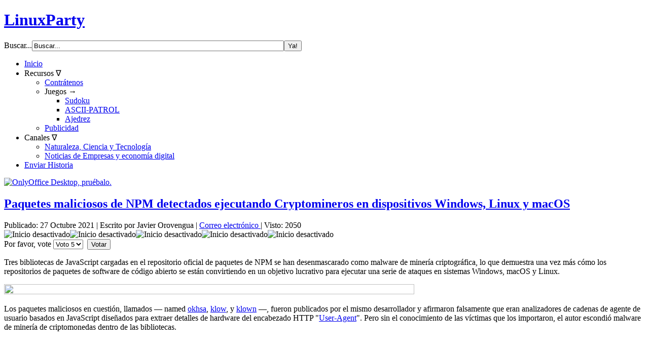

--- FILE ---
content_type: text/html; charset=utf-8
request_url: https://www.linuxparty.es/26-hackers/10801-paquetes-maliciosos-de-npm-detectados-ejecutando-cryptomineros-en-dispositivos-windows-linux-y-macos.html
body_size: 14925
content:
<!DOCTYPE html>
<html dir="ltr" lang="es-es">
<head>
	<!-- Optimised with Easy Frontend SEO Free - Kubik-Rubik Joomla! Extensions - https://kubik-rubik.de/efseo-easy-frontend-seo -->

<!-- Google Tag Manager -->
<script>(function(w,d,s,l,i){w[l]=w[l]||[];w[l].push({'gtm.start':
new Date().getTime(),event:'gtm.js'});var f=d.getElementsByTagName(s)[0],
j=d.createElement(s),dl=l!='dataLayer'?'&l='+l:'';j.async=true;j.src=
'https://www.googletagmanager.com/gtm.js?id='+i+dl;f.parentNode.insertBefore(j,f);
})(window,document,'script','dataLayer','GTM-PF2Z5NXC');</script>
<!-- End Google Tag Manager -->
	
<!-- Google tag (gtag.js) -->
<script async src="https://www.googletagmanager.com/gtag/js?id=G-EMZWQ2RDXY"></script>
<script>
  window.dataLayer = window.dataLayer || [];
  function gtag(){dataLayer.push(arguments);}
  gtag('js', new Date());

  gtag('config', 'G-EMZWQ2RDXY');
</script>

	
	
    <base href="https://www.linuxparty.es/26-hackers/10801-paquetes-maliciosos-de-npm-detectados-ejecutando-cryptomineros-en-dispositivos-windows-linux-y-macos.html" />
	<meta http-equiv="content-type" content="text/html; charset=utf-8" />
	<meta name="keywords" content="paquetes, bibliotecas, repositorio, minería, repositorios, javascript, malware, software, ejecutar, ataques, maliciosos, extraer, criptomonedas, sonatype, cargadas, oficial" />
	<meta name="author" content="Javier Orovengua" />
	<meta name="robots" content="index, follow" />
	<meta name="twitter:card" content="summary_large_image" />
	<meta name="description" content="Tres bibliotecas de JavaScript cargadas en el repositorio oficial de paquetes de NPM se han desenmascarado como malware de minería criptográfica, lo que demuestra una vez más cómo los repositorios de paquetes de software de código abierto se están convirtiendo en un objetivo lucrativo para..." />
	<meta name="generator" content="LinuxParty Noticias" />
	<title>Paquetes maliciosos de NPM detectados ejecutando Cryptomineros en dispositivos Windows, Linux y macOS - LinuxParty</title>
	<link href="/templates/linuxpartyv3x/favicon.ico" rel="shortcut icon" type="image/vnd.microsoft.icon" />
	<link href="/components/com_jcomments/tpl/default/style.css?v=3002" rel="stylesheet" type="text/css" />
	<link href="/media/mod_jcomments_latest_commented/css/style.css" rel="stylesheet" type="text/css" />
	<link href="https://www.linuxparty.es/media/com_acymailing/css/module_default.css?v=1707815358" rel="stylesheet" type="text/css" />
	<script type="application/json" class="joomla-script-options new">{"csrf.token":"5cd83514ca811354658de96d734dbf2a","system.paths":{"root":"","base":""}}</script>
	<script src="/components/com_jcomments/js/jcomments-v2.3.js?v=12" type="text/javascript"></script>
	<script src="/components/com_jcomments/libraries/joomlatune/ajax.js?v=4" type="text/javascript"></script>
	<script src="/media/jui/js/jquery.min.js?aff8e8745c95735ab318404c27ffb713" type="text/javascript"></script>
	<script src="/media/jui/js/jquery-noconflict.js?aff8e8745c95735ab318404c27ffb713" type="text/javascript"></script>
	<script src="/media/jui/js/jquery-migrate.min.js?aff8e8745c95735ab318404c27ffb713" type="text/javascript"></script>
	<script src="/media/jui/js/bootstrap.min.js?aff8e8745c95735ab318404c27ffb713" type="text/javascript"></script>
	<script src="/media/system/js/mootools-core.js?aff8e8745c95735ab318404c27ffb713" type="text/javascript"></script>
	<script src="/media/system/js/core.js?aff8e8745c95735ab318404c27ffb713" type="text/javascript"></script>
	<script src="/media/system/js/mootools-more.js?aff8e8745c95735ab318404c27ffb713" type="text/javascript"></script>
	<script src="/media/system/js/caption.js?aff8e8745c95735ab318404c27ffb713" type="text/javascript"></script>
	<script src="/media/mod_hcatfilter/js/jquery.relatedSelect.min.js" type="text/javascript"></script>
	<script src="/media/mod_hcatfilter/js/hcatfilter.min.js" type="text/javascript"></script>
	<script src="https://www.linuxparty.es/media/com_acymailing/js/acymailing_module.js?v=5130" type="text/javascript" async="async"></script>
	<script type="text/javascript">
jQuery(function($){ initTooltips(); $("body").on("subform-row-add", initTooltips); function initTooltips (event, container) { container = container || document;$(container).find(".hasTooltip").tooltip({"html": true,"container": "body"});} });jQuery(function($) {
			 $('.hasTip').each(function() {
				var title = $(this).attr('title');
				if (title) {
					var parts = title.split('::', 2);
					var mtelement = document.id(this);
					mtelement.store('tip:title', parts[0]);
					mtelement.store('tip:text', parts[1]);
				}
			});
			var JTooltips = new Tips($('.hasTip').get(), {"maxTitleChars": 50,"fixed": false});
		});jQuery(window).on('load',  function() {
				new JCaption('img.caption');
			});
try{
 hCatFilterItems.push({
  element: '#mod-hcatfilter-159',
  options: {"preselect":["26","1"],"root":"1","tree":{"1":[{"title":"Art\u00edculos","value":"123","parent":"1"},{"title":"AMD","value":"2","parent":"1"},{"title":"Android","value":"97","parent":"1"},{"title":"Anuncios","value":"3","parent":"1"},{"title":"Apache","value":"4","parent":"1"},{"title":"Bases de Datos","value":"89","parent":"1"},{"title":"Bitcoin","value":"100","parent":"1"},{"title":"Bromas","value":"5","parent":"1"},{"title":"Censura","value":"7","parent":"1"},{"title":"CentOS","value":"102","parent":"1"},{"title":"Ciencia","value":"8","parent":"1"},{"title":"Cisco","value":"9","parent":"1"},{"title":"CloudComputing","value":"99","parent":"1"},{"title":"Comunicaciones","value":"10","parent":"1"},{"title":"Comunidad","value":"11","parent":"1"},{"title":"Corel","value":"12","parent":"1"},{"title":"Creative Commons","value":"71","parent":"1"},{"title":"Debian","value":"13","parent":"1"},{"title":"Dell","value":"81","parent":"1"},{"title":"Documentaci\u00f3n","value":"15","parent":"1"},{"title":"Docker","value":"115","parent":"1"},{"title":"DragonFly","value":"16","parent":"1"},{"title":"Educaci\u00f3n","value":"17","parent":"1"},{"title":"Email","value":"119","parent":"1"},{"title":"Encriptaci\u00f3n","value":"18","parent":"1"},{"title":"Empleo","value":"14","parent":"1"},{"title":"Energ\u00eda.","value":"85","parent":"1"},{"title":"Espacio","value":"19","parent":"1"},{"title":"Eventos","value":"20","parent":"1"},{"title":"Fallos","value":"6","parent":"1"},{"title":"Fedora","value":"21","parent":"1"},{"title":"Firefox","value":"22","parent":"1"},{"title":"FreeBSD","value":"23","parent":"1"},{"title":"Gimp","value":"24","parent":"1"},{"title":"Gnome","value":"84","parent":"1"},{"title":"Google","value":"72","parent":"1"},{"title":"Gr\u00e1ficos","value":"25","parent":"1"},{"title":"Hackers","value":"26","parent":"1"},{"title":"Hardware","value":"75","parent":"1"},{"title":"Helix","value":"27","parent":"1"},{"title":"HP","value":"76","parent":"1"},{"title":"Humor","value":"67","parent":"1"},{"title":"IBM","value":"83","parent":"1"},{"title":"Intel","value":"28","parent":"1"},{"title":"Inteligencia Artifical","value":"98","parent":"1"},{"title":"Internet","value":"29","parent":"1"},{"title":"Java","value":"30","parent":"1"},{"title":"Juegos","value":"31","parent":"1"},{"title":"Justicia","value":"32","parent":"1"},{"title":"KDE","value":"33","parent":"1"},{"title":"Libros","value":"34","parent":"1"},{"title":"Linux","value":"35","parent":"1"},{"title":"LinuxBiz","value":"36","parent":"1"},{"title":"Linuxparty","value":"82","parent":"1"},{"title":"LPIC","value":"108","parent":"1"},{"title":"Mac","value":"37","parent":"1"},{"title":"Mandriva","value":"38","parent":"1"},{"title":"Matem\u00e1ticas","value":"87","parent":"1"},{"title":"Medicina.","value":"86","parent":"1"},{"title":"Medioambiente","value":"93","parent":"1"},{"title":"Microsoft","value":"39","parent":"1"},{"title":"Mint","value":"101","parent":"1"},{"title":"Mozilla","value":"46","parent":"1"},{"title":"M\u00fasica","value":"41","parent":"1"},{"title":"MySQL","value":"42","parent":"1"},{"title":"Nagios","value":"106","parent":"1"},{"title":"Negocios","value":"43","parent":"1"},{"title":"NetBSD","value":"44","parent":"1"},{"title":"Netscape","value":"45","parent":"1"},{"title":"News","value":"47","parent":"1"},{"title":"Nginx","value":"121","parent":"1"},{"title":"Novell","value":"48","parent":"1"},{"title":"OpenBSD","value":"49","parent":"1"},{"title":"Office-Software","value":"50","parent":"1"},{"title":"Opera","value":"51","parent":"1"},{"title":"OS X","value":"52","parent":"1"},{"title":"Pasta","value":"68","parent":"1"},{"title":"Patentes","value":"70","parent":"1"},{"title":"Pel\u00edculas","value":"40","parent":"1"},{"title":"Peliculasycine","value":"91","parent":"1"},{"title":"PHP","value":"92","parent":"1"},{"title":"Politica","value":"96","parent":"1"},{"title":"Privacidad","value":"53","parent":"1"},{"title":"Programaci\u00f3n","value":"54","parent":"1"},{"title":"RAID","value":"117","parent":"1"},{"title":"RedHat","value":"55","parent":"1"},{"title":"Rob\u00f3tica","value":"78","parent":"1"},{"title":"Salud","value":"120","parent":"1"},{"title":"Samba","value":"56","parent":"1"},{"title":"Scripting","value":"116","parent":"1"},{"title":"Seguridad","value":"57","parent":"1"},{"title":"sgi","value":"58","parent":"1"},{"title":"Slackware","value":"59","parent":"1"},{"title":"Slashdot","value":"73","parent":"1"},{"title":"Software","value":"60","parent":"1"},{"title":"Spam","value":"61","parent":"1"},{"title":"Sun","value":"62","parent":"1"},{"title":"Suse","value":"63","parent":"1"},{"title":"Tecnolog\u00eda","value":"79","parent":"1"},{"title":"Trabajo","value":"125","parent":"1"},{"title":"Transportes","value":"94","parent":"1"},{"title":"Ubuntu","value":"88","parent":"1"},{"title":"UnionEuropea","value":"95","parent":"1"},{"title":"Unix","value":"64","parent":"1"},{"title":"Vacaciones","value":"77","parent":"1"},{"title":"Virtualizaci\u00f3n","value":"109","parent":"1"},{"title":"Wine","value":"113","parent":"1"},{"title":"Wikipedia","value":"69","parent":"1"},{"title":"Wireless","value":"65","parent":"1"},{"title":"X","value":"66","parent":"1"},{"title":"Yahoo!","value":"80","parent":"1"},{"title":"Zoho","value":"90","parent":"1"}]},"choose":"Selecciona..."}
 });
}catch(e){console.error(e)};
	if(typeof acymailingModule == 'undefined'){
				var acymailingModule = [];
			}
			
			acymailingModule['emailRegex'] = /^[a-z0-9!#$%&\'*+\/=?^_`{|}~-]+(?:\.[a-z0-9!#$%&\'*+\/=?^_`{|}~-]+)*\@([a-z0-9-]+\.)+[a-z0-9]{2,20}$/i;

			acymailingModule['NAMECAPTION'] = 'Nombre';
			acymailingModule['NAME_MISSING'] = 'Escribe tu nombre.';
			acymailingModule['EMAILCAPTION'] = 'Correo electrónico';
			acymailingModule['VALID_EMAIL'] = 'Escribe tu disección de correo electrónico.';
			acymailingModule['ACCEPT_TERMS'] = 'Para poder suscribirte, es necesario que hayas leído y aceptes los Términos y Condiciones';
			acymailingModule['CAPTCHA_MISSING'] = 'Por favor ingresa el código de seguridad de la imagen';
			acymailingModule['NO_LIST_SELECTED'] = 'Por favor selecciona la lista a la que deseas suscribirte';
		
acymailingModule['excludeValuesformAcymailing98661'] = [];
acymailingModule['excludeValuesformAcymailing98661']['name'] = 'Nombre';
acymailingModule['excludeValuesformAcymailing98661']['email'] = 'Correo electrónico';

	</script>

    <link rel="stylesheet" href="/templates/system/css/system.css" />
    <link rel="stylesheet" href="/templates/system/css/general.css" />
    <!-- Created by Artisteer v4.3.0.60745 -->
    
    <meta name="viewport" content="initial-scale = 1.0, maximum-scale = 1.0, user-scalable = no, width = device-width" />

    <!--[if lt IE 9]><script src="https://html5shiv.googlecode.com/svn/trunk/html5.js"></script><![endif]-->
    <link rel="stylesheet" href="/templates/linuxpartyv3x/css/template.css" media="screen" type="text/css" />
    <!--[if lte IE 7]><link rel="stylesheet" href="/templates/linuxpartyv3x/css/template.ie7.css" media="screen" /><![endif]-->
    <link rel="stylesheet" href="/templates/linuxpartyv3x/css/template.responsive.css" media="all" type="text/css" />

<link rel="shortcut icon" href="/templates/linuxpartyv3x/favicon.ico" type="image/x-icon" />
    <script>if ('undefined' != typeof jQuery) document._artxJQueryBackup = jQuery;</script>
    <script src="/templates/linuxpartyv3x/jquery.js"></script>
    <script>jQuery.noConflict();</script>

    <script src="/templates/linuxpartyv3x/script.js"></script>
    <script src="/templates/linuxpartyv3x/script.responsive.js"></script>
    <script src="/templates/linuxpartyv3x/modules.js"></script>
        <script>if (document._artxJQueryBackup) jQuery = document._artxJQueryBackup;</script>
</head>
<body>

<!-- Google Tag Manager (noscript) -->
<noscript><iframe src="https://www.googletagmanager.com/ns.html?id=GTM-PF2Z5NXC"
height="0" width="0" style="display:none;visibility:hidden"></iframe></noscript>
<!-- End Google Tag Manager (noscript) -->

<div id="main">
<header class="header">
    <div class="shapes">
        
            </div>

<h1 class="headline">
    <a href="/">LinuxParty</a>
</h1>

                   
                    
</header>
<nav class="nav">
    <div class="nav-inner">
    
<div class="hmenu-extra2"><form action="/" class="search" method="post">
	<div class="search">
		<label for="mod-search-searchword">Buscar...</label><input name="searchword" id="mod-search-searchword" maxlength="200"  class="inputbox" type="text" size="60" value="Buscar..."  onblur="if (this.value=='') this.value='Buscar...';" onfocus="if (this.value=='Buscar...') this.value='';" /><input value="Ya!" class="button search-button " type="submit" onclick="this.form.searchword.focus();"/>	<input type="hidden" name="task" value="search" />
	<input type="hidden" name="option" value="com_search" />
	<input type="hidden" name="Itemid" value="101" />
	</div>
</form>
</div>
<ul class="hmenu"><li class="item-115"><a href="/">Inicio</a></li><li class="item-114 deeper parent"><a>Recursos &nabla;</a><ul><li class="item-117"><a href="https://www.extrehost.com" target="_blank">Contrátenos</a></li><li class="item-119 deeper parent"><a class="separator">Juegos &rarr;</a><ul><li class="item-120"><a href="/recursos/juegos/sudoku.html">Sudoku</a></li><li class="item-325"><a href="/includes/juegos/ascii-patrol/ascii-patrol-html5.html" target="_blank">ASCII-PATROL</a></li><li class="item-327"><a href="/recursos/juegos/ajedrez.html">Ajedrez</a></li></ul></li><li class="item-135"><a href="/recursos/publicidad.html">Publicidad</a></li></ul></li><li class="item-142 deeper parent"><a class="separator">Canales &nabla;</a><ul><li class="item-143"><a href="https://www.ajuca.com">Naturaleza, Ciencia y Tecnología</a></li><li class="item-144"><a href="https://www.dedodigital.com">Noticias de Empresas y economía digital</a></li></ul></li><li class="item-132"><a href="/enviar-articulos.html">Enviar Historia</a></li></ul> 
        </div>
    </nav>
<div class="sheet clearfix">
            <!-- begin nostyle -->
<div class="nostyle">
<!-- begin nostyle content -->
<div class="bannergroup">

	<div class="banneritem">
																																																																			<a
							href="/component/banners/click/25.html" target="_blank" rel="noopener noreferrer"
							title="OnlyOffice">
							<img
								src="https://www.linuxparty.es/images/banners/Banner_768x90px_for_linuxpartyes.png"
								alt="OnlyOffice Desktop, pruébalo."
																							/>
						</a>
																<div class="clr"></div>
	</div>

</div>
<!-- end nostyle content -->
</div>
<!-- end nostyle -->
<div class="layout-wrapper">
                <div class="content-layout">
                    <div class="content-layout-row">
                        <div class="layout-cell content">
<article class="post messages"><div class="postcontent clearfix">
<div id="system-message-container">
</div></div></article><div class="item-page" itemscope itemtype="http://schema.org/Article"><article class="post"><div class="postmetadataheader"><h2 class="postheader"><a href="/26-hackers/10801-paquetes-maliciosos-de-npm-detectados-ejecutando-cryptomineros-en-dispositivos-windows-linux-y-macos.html">Paquetes maliciosos de NPM detectados ejecutando Cryptomineros en dispositivos Windows, Linux y macOS</a></h2></div><div class="postheadericons metadata-icons"><span class="postdateicon"><time datetime="2021-10-27T08:30:00+02:00" itemprop="datePublished">Publicado: 27 Octubre 2021</time></span> | <span class="postauthoricon">Escrito por Javier Orovengua</span> | <a href="/component/mailto/?tmpl=component&amp;template=linuxpartyv3x&amp;link=343a4b276a43d9cd971b4bba0af824eafeeae881" title="Enviar el enlace a un amigo" onclick="window.open(this.href,'win2','width=400,height=550,menubar=yes,resizable=yes'); return false;" rel="nofollow">			<span class="icon-envelope" aria-hidden="true"></span>
		Correo electrónico	</a> | <meta itemprop="interactionCount" content="UserPageVisits:2050" />Visto: 2050</div><div class="postcontent clearfix"><div><!--
<a target="_blank" href="https://extrehost.com/hosting/hosting-de-empresa" id="bottle" ><img src="/images/banners/extrehost-300x250-1a.jpg" alt="bottle" class="thumbnails" /></a>
--></div>
<div class="content_rating">
		<img src="/media/system/images/rating_star_blank.png" alt="Inicio desactivado" /><img src="/media/system/images/rating_star_blank.png" alt="Inicio desactivado" /><img src="/media/system/images/rating_star_blank.png" alt="Inicio desactivado" /><img src="/media/system/images/rating_star_blank.png" alt="Inicio desactivado" /><img src="/media/system/images/rating_star_blank.png" alt="Inicio desactivado" /></div>
<form method="post" action="https://www.linuxparty.es/26-hackers/10801-paquetes-maliciosos-de-npm-detectados-ejecutando-cryptomineros-en-dispositivos-windows-linux-y-macos.html?hitcount=0" class="form-inline">
	<span class="content_vote">
		<label class="unseen element-invisible" for="content_vote_10801">Por favor, vote</label>
		<select id="content_vote_10801" name="user_rating">
	<option value="1">Voto 1</option>
	<option value="2">Voto 2</option>
	<option value="3">Voto 3</option>
	<option value="4">Voto 4</option>
	<option value="5" selected="selected">Voto 5</option>
</select>
		&#160;<input class="btn btn-mini" type="submit" name="submit_vote" value="Votar" />
		<input type="hidden" name="task" value="article.vote" />
		<input type="hidden" name="hitcount" value="0" />
		<input type="hidden" name="url" value="https://www.linuxparty.es/26-hackers/10801-paquetes-maliciosos-de-npm-detectados-ejecutando-cryptomineros-en-dispositivos-windows-linux-y-macos.html?hitcount=0" />
		<input type="hidden" name="5cd83514ca811354658de96d734dbf2a" value="1" />	</span>
</form><div class="article"><p>Tres bibliotecas de JavaScript cargadas en el repositorio oficial de paquetes de NPM se han desenmascarado como malware de minería criptográfica, lo que demuestra una vez más cómo los repositorios de paquetes de software de código abierto se están convirtiendo en un objetivo lucrativo para ejecutar una serie de ataques en sistemas Windows, macOS y Linux.
<p><img src="/images/Years/2021/10oct/npm.jpg" width="80%" height="80%" />
 
<p>Los paquetes maliciosos en cuestión, llamados — named <a href="https://www.npmjs.com/package/okhsa" target="_blank" rel="noopener noreferrer">okhsa</a>, <a href="https://www.npmjs.com/package/klow" target="_blank" rel="noopener noreferrer">klow</a>, y <a href="https://www.npmjs.com/package/klown" target="_blank" rel="noopener noreferrer">klown</a> —, fueron publicados por el mismo desarrollador y afirmaron falsamente que eran analizadores de cadenas de agente de usuario basados ​​en JavaScript diseñados para extraer detalles de hardware del encabezado HTTP "<a href="https://developer.mozilla.org/en-US/docs/Web/HTTP/Headers/User-Agent" target="_blank" rel="noopener noreferrer" data-cke-saved-href="https://translate.google.com/website?sl=en&amp;tl=es&amp;nui=1&amp;u=https://developer.mozilla.org/en-US/docs/Web/HTTP/Headers/User-Agent">User-Agent</a>". Pero sin el conocimiento de las víctimas que los importaron, el autor escondió malware de minería de criptomonedas dentro de las bibliotecas.<div><script async src="https://pagead2.googlesyndication.com/pagead/js/adsbygoogle.js?client=ca-pub-9980632742541964"
     crossorigin="anonymous"></script>
<!-- adsense300x250 -->
<ins class="adsbygoogle"
     style="display:block"
     data-ad-client="ca-pub-9980632742541964"
     data-ad-slot="7881154025"
     data-ad-format="auto"></ins>
<script>
     (adsbygoogle = window.adsbygoogle || []).push({});
</script></div>
<p>Desde entonces, la cuenta de NPM del mal actor ha sido desactivada, y las tres bibliotecas, cada una de las cuales se descargó 112, 4 y 65 veces respectivamente, se eliminaron del repositorio a partir del 15 de octubre de 2021.
<p>Los ataques que involucraron a las tres bibliotecas funcionaron detectando el sistema operativo actual, antes de proceder a ejecutar un script .bat (para Windows) o .sh (para SO basado en Unix). "Estos scripts luego descargan un EXE alojado externamente o un ELF de Linux, y ejecutan el binario con argumentos que especifican el grupo de minería a usar, la billetera para extraer criptomonedas y la cantidad de subprocesos de CPU a utilizar", dijo el investigador de seguridad de Sonatype, Ali ElShakankiry. <a href="https://blog.sonatype.com/newly-found-npm-malware-mines-cryptocurrency-on-windows-linux-macos-devices" target="_blank" rel="noopener noreferrer" data-cke-saved-href="https://translate.google.com/website?sl=en&amp;tl=es&amp;nui=1&amp;u=https://blog.sonatype.com/newly-found-npm-malware-mines-cryptocurrency-on-windows-linux-macos-devices">dijo</a>.
<p>Esto está lejos de ser la primera vez que se encuentra <a href="https://blog.sonatype.com/open-source-attacks-on-the-rise-top-8-malicious-packages-found-in-npm" target="_blank" rel="noopener noreferrer">brandjacking</a>, (malware de robo de marca<a href="https://translate.google.com/website?sl=en&amp;tl=es&amp;nui=1&amp;u=https://blog.sonatype.com/open-source-attacks-on-the-rise-top-8-malicious-packages-found-in-npm" target="_blank" rel="noopener noreferrer" data-cke-saved-href="https://translate.google.com/website?sl=en&amp;tl=es&amp;nui=1&amp;u=https://blog.sonatype.com/open-source-attacks-on-the-rise-top-8-malicious-packages-found-in-npm">)</a> <a href="https://thehackernews.com/2021/07/several-malicious-typosquatted-python.html" target="_blank" rel="noopener noreferrer">typosquatting</a> y criptominería acechando en los repositorios de software.
<p>A principios de junio, <a href="https://blog.sonatype.com/sonatype-catches-new-pypi-cryptomining-malware-via-automated-detection" target="_blank" rel="noopener noreferrer">Sonatype</a> y <a href="https://jfrog.com/blog/developers-under-attack-leveraging-typosquatting-for-crypto-mining/" target="_blank" rel="noopener noreferrer">JFrog</a> (antes Vdoo) identificaron paquetes maliciosos que se infiltraban en el repositorio de PyPI y que desplegaban en secreto mineros criptográficos en las máquinas afectadas. Esto a pesar de los paquetes de imitación que llevan el nombre de repositorios o componentes utilizados internamente por empresas de tecnología de alto perfil en lo que se conoce como confusión de dependencia .
<p> <div><p> </p>
<p> </p>
<img style="display: block; margin-left: auto; margin-right: auto;" title="" src="/images/banners/linux-party-png-para-articles.png" alt="" width="5%" height="5%" /></div></div><div class="pager"><a class="hasTip" title="Los gobiernos desactivan y detienen al grupo de Ransomware REvil" aria-label="Artículo anterior: Los gobiernos desactivan y detienen al grupo de Ransomware REvil" href="/26-hackers/10825-los-gobiernos-desactivan-y-detienen-al-grupo-de-ransomware-revil.html" rel="prev">
			<span class="icon-chevron-left" aria-hidden="true"></span> <span aria-hidden="true">Anterior</span>		</a><a class="hasTip" title="Cómo utilizar Conspy para ver y controlar consolas virtuales Linux remotas en tiempo real" aria-label="Artículo siguiente: Cómo utilizar Conspy para ver y controlar consolas virtuales Linux remotas en tiempo real" href="/26-hackers/9369-como-utilizar-conspy-para-ver-y-controlar-consolas-virtuales-linux-remotas-en-tiempo-real.html" rel="next">
			<span aria-hidden="true">Siguiente</span> <span class="icon-chevron-right" aria-hidden="true"></span>		</a></div><script type="text/javascript">
<!--
var jcomments=new JComments(10801, 'com_content','/component/jcomments/');
jcomments.setList('comments-list');
//-->
</script>
<div id="jc">
<div id="comments"></div>
<a id="addcomments" href="#addcomments"></a>
<p class="message">No estás registrado para postear comentarios</p>
<div id="comments-footer" align="center"><a href="http://www.joomlatune.com" title="JComments" target="_blank">JComments</a></div>
</div></div><div class="postmetadatafooter"><div class="postfootericons metadata-icons"><span class="postcategoryicon">Categoría: <span class="post-metadata-category-name"><a href="/26-hackers.html" itemprop="genre">Hackers</a></span></span></div></div></article></div><div class="content-layout"><div class="content-layout-row"><div class="layout-cell" style="width: 100%;"><article class="post"><div class="postmetadataheader"><h2 class="postheader">Relacionados</h2></div><div class="postcontent clearfix"><ul class="category-module mod-list">
					<li>
			<div class="mod-articles-category-group">Hackers</div>
			<ul>
									<li>
													<a class="mod-articles-category-title " href="/26-hackers/12581-hackers-ucranianos-afirman-haber-destruido-toda-la-red-de-un-importante-fabricante-ruso-de-drones.html">
								Hackers ucranianos afirman haber destruido toda la red de un importante fabricante ruso de drones							</a>
						
						
						
						
						
						
						
											</li>
									<li>
													<a class="mod-articles-category-title " href="/26-hackers/10118-trape-rastreador-de-personas-en-internet-herramienta-de-analisis-e-investigacion.html">
								TRAPE, rastreador de personas en internet: herramienta de análisis e investigación.							</a>
						
						
						
						
						
						
						
											</li>
									<li>
													<a class="mod-articles-category-title " href="/26-hackers/9118-29-practicos-ejemplos-de-nmap-para-administradores-de-sistemas-redes.html">
								29 Prácticos ejemplos de Nmap para Administradores de Sistemas / Redes							</a>
						
						
						
						
						
						
						
											</li>
									<li>
													<a class="mod-articles-category-title " href="/26-hackers/11892-116-paquetes-de-malware-encontrados-en-el-repositorio-pypi-que-infectan-sistemas-windows-y-linux.html">
								116 paquetes de malware encontrados en el repositorio PyPI que infectan sistemas Windows y Linux							</a>
						
						
						
						
						
						
						
											</li>
									<li>
													<a class="mod-articles-category-title " href="/26-hackers/11658-la-reputacion-sombria-de-tor-solo-terminara-si-todos-lo-usamos.html">
								La reputación sombría de Tor solo terminará si todos lo usamos 							</a>
						
						
						
						
						
						
						
											</li>
									<li>
													<a class="mod-articles-category-title " href="/26-hackers/11119-la-hacker-sexycyborg-es-la-hacker-mas-sexy-del-mundo.html">
								La hacker SexyCyborg, es la hacker más sexy del mundo							</a>
						
						
						
						
						
						
						
											</li>
									<li>
													<a class="mod-articles-category-title " href="/26-hackers/10992-que-signifca-ser-un-hacker-millonario-menor-de-25-anos.html">
								Que signifca ser un hacker millonario menor de 25 años							</a>
						
						
						
						
						
						
						
											</li>
									<li>
													<a class="mod-articles-category-title " href="/26-hackers/10840-como-recuperar-la-contrasena-de-root-olvidada-en-rocky-linux-almalinux.html">
								Cómo recuperar la contraseña de root olvidada en Rocky Linux / AlmaLinux							</a>
						
						
						
						
						
						
						
											</li>
									<li>
													<a class="mod-articles-category-title " href="/26-hackers/10839-sharkbot-el-nuevo-virus-de-android-que-roba-cuentas-bancarias-y-criptomonedas.html">
								SharkBot, el nuevo virus de Android que roba cuentas bancarias y criptomonedas							</a>
						
						
						
						
						
						
						
											</li>
									<li>
													<a class="mod-articles-category-title " href="/26-hackers/10825-los-gobiernos-desactivan-y-detienen-al-grupo-de-ransomware-revil.html">
								Los gobiernos desactivan y detienen al grupo de Ransomware REvil							</a>
						
						
						
						
						
						
						
											</li>
									<li>
													<a class="mod-articles-category-title active" href="/26-hackers/10801-paquetes-maliciosos-de-npm-detectados-ejecutando-cryptomineros-en-dispositivos-windows-linux-y-macos.html">
								Paquetes maliciosos de NPM detectados ejecutando Cryptomineros en dispositivos Windows, Linux y macOS							</a>
						
						
						
						
						
						
						
											</li>
									<li>
													<a class="mod-articles-category-title " href="/26-hackers/9369-como-utilizar-conspy-para-ver-y-controlar-consolas-virtuales-linux-remotas-en-tiempo-real.html">
								Cómo utilizar Conspy para ver y controlar consolas virtuales Linux remotas en tiempo real							</a>
						
						
						
						
						
						
						
											</li>
							</ul>
		</li>
			</ul></div></article></div></div></div>


                        </div>
                        <div class="layout-cell sidebar1">
<div class="block clearfix"><div class="blockcontent"><div class="custom"  >
	<table style="width: 100%; text-align: left;" border="1" cellspacing="1" cellpadding="2" bgcolor="#3333ff">
<tbody>
<tr>
<td style="background-color: #aedef4; vertical-align: top;" bgcolor="#3333ff">
<div align="center"><strong><a href="/35-linux/8482-como-instalar-linux-por-primera-vez">Cómo Instalar Linux</a></strong></div>
</td>
</tr>
</tbody>
</table></div></div></div><div class="block clearfix"><div class="blockcontent"><div class="custom"  >
	<table style="text-align: left;" border="0" width="134" cellspacing="2" cellpadding="0">
<tbody>
<tr>
<td style="vertical-align: top;"><br /><br />Redes:</td>
<td style="vertical-align: top;"><br /><a href="/?format=feed&amp;type=atom" target="_blank" rel="noopener noreferrer"><img src="/images/rss-image.png" alt="" border="0" /></a></td>
<td style="vertical-align: top;"><br /><a href="https://www.facebook.com/pages/linuxparty/143613333990?ref=hl" target="_blank" rel="noopener noreferrer"><img src="/images/rss-facebook.png" alt="" border="0" /></a></td>
<td style="vertical-align: top;"><br /><a href="https://twitter.com/linuxparty" target="_blank" rel="noopener noreferrer"><img src="/images/rss-twentty.png" alt="" border="0" /></a></td>
<td style="vertical-align: top;"> </td>
<td style="vertical-align: top;"> </td>
</tr>
</tbody>
</table>
<p> </p></div></div></div><div class="block clearfix"><div class="blockheader"><h3 class="t">Suscribete / Newsletter</h3></div><div class="blockcontent"><div class="acymailing_module" id="acymailing_module_formAcymailing98661">
	<div class="acymailing_fulldiv" id="acymailing_fulldiv_formAcymailing98661"  >
		<form id="formAcymailing98661" action="/" onsubmit="return submitacymailingform('optin','formAcymailing98661')" method="post" name="formAcymailing98661"  >
		<div class="acymailing_module_form" >
			<div class="acymailing_introtext">Suscribete a nuestras Newsletter y periódicamente recibirás un resumen de las noticias publicadas.</div>			<table class="acymailing_form">
				<tr>
												<td class="acyfield_name acy_requiredField">
								<input id="user_name_formAcymailing98661"  onfocus="if(this.value == 'Nombre') this.value = '';" onblur="if(this.value=='') this.value='Nombre';" class="inputbox" type="text" name="user[name]" style="width:90%" value="Nombre" title="Nombre"/>
							</td> </tr><tr>							<td class="acyfield_email acy_requiredField">
								<input id="user_email_formAcymailing98661"  onfocus="if(this.value == 'Correo electrónico') this.value = '';" onblur="if(this.value=='') this.value='Correo electrónico';" class="inputbox" type="text" name="user[email]" style="width:90%" value="Correo electrónico" title="Correo electrónico"/>
							</td> </tr><tr>
					
					<td class="acysubbuttons">
												<input class="button subbutton btn btn-primary" type="submit" value="Suscribirse" name="Submit" onclick="try{ return submitacymailingform('optin','formAcymailing98661'); }catch(err){alert('The form could not be submitted '+err);return false;}"/>
												<input class="button unsubbutton  btn btn-inverse" type="button" value="Cancelar suscrib." name="Submit" onclick="return submitacymailingform('optout','formAcymailing98661')"/>
											</td>
				</tr>
			</table>
			<div class="acymailing_finaltext">
</div>			<input type="hidden" name="ajax" value="0" />
			<input type="hidden" name="acy_source" value="module_157" />
			<input type="hidden" name="ctrl" value="sub"/>
			<input type="hidden" name="task" value="notask"/>
			<input type="hidden" name="redirect" value=""/>
			<input type="hidden" name="redirectunsub" value=""/>
			<input type="hidden" name="option" value="com_acymailing"/>
						<input type="hidden" name="hiddenlists" value="2,1"/>
			<input type="hidden" name="acyformname" value="formAcymailing98661" />
									</div>
		</form>
	</div>
	</div></div></div><div class="block clearfix"><div class="blockcontent"><div class="bannergroup">

	<div class="banneritem">
										<center>
<script async src="https://pagead2.googlesyndication.com/pagead/js/adsbygoogle.js?client=ca-pub-9980632742541964"
     crossorigin="anonymous"></script>
<!-- AdSense-rascacielos-300x600 -->
<ins class="adsbygoogle"
     style="display:inline-block;width:300px;height:600px"
     data-ad-client="ca-pub-9980632742541964"
     data-ad-slot="3431471221"></ins>
<script>
     (adsbygoogle = window.adsbygoogle || []).push({});
</script>
</></center>				<div class="clr"></div>
	</div>

</div></div></div><div class="block clearfix"><div class="blockcontent"><div class="bannergroup">

	<div class="banneritem">
										<script async src="https://pagead2.googlesyndication.com/pagead/js/adsbygoogle.js?client=ca-pub-9980632742541964"
     crossorigin="anonymous"></script>
<!-- adsense300x250 -->
<ins class="adsbygoogle"
     style="display:block"
     data-ad-client="ca-pub-9980632742541964"
     data-ad-slot="7881154025"
     data-ad-format="auto"></ins>
<script>
     (adsbygoogle = window.adsbygoogle || []).push({});
</script>				<div class="clr"></div>
	</></div>

</div></div></div><div class="block clearfix"><div class="blockheader"><h3 class="t">El Top de LinuxParty</h3></div><div class="blockcontent"><ul class="mostread mod-list">
	<li itemscope itemtype="https://schema.org/Article">
		<a href="/35-linux/1732-cambiar-la-hora-y-la-fecha-al-sistema-linux.html" itemprop="url">
			<span itemprop="name">
				Cambiar la Hora y la Fecha al sistema Linux			</span>
		</a>
	</li>
	<li itemscope itemtype="https://schema.org/Article">
		<a href="/65-wireless/36-como-configurar-la-tarjeta-de-red-inalambrica-wifi-en-linux.html" itemprop="url">
			<span itemprop="name">
				Cómo configurar la tarjeta de Red Inalámbrica ( WiFi ) en Linux			</span>
		</a>
	</li>
	<li itemscope itemtype="https://schema.org/Article">
		<a href="/65-wireless/3193-manual-para-hackear-una-red-wifi.html" itemprop="url">
			<span itemprop="name">
				Manual para hackear una red wifi			</span>
		</a>
	</li>
	<li itemscope itemtype="https://schema.org/Article">
		<a href="/29-internet/1944-como-configurar-el-modem-usb-o-tarjeta-gprs-3g-para-linux.html" itemprop="url">
			<span itemprop="name">
				Cómo configurar el Modem USB o Tarjeta GPRS / 3G para Linux.			</span>
		</a>
	</li>
	<li itemscope itemtype="https://schema.org/Article">
		<a href="/29-internet/8969-20-comandos-netstat-para-administradores-de-redes-linux.html" itemprop="url">
			<span itemprop="name">
				20 Comandos Netstat para Administradores de Redes Linux			</span>
		</a>
	</li>
	<li itemscope itemtype="https://schema.org/Article">
		<a href="/26-hackers/9118-29-practicos-ejemplos-de-nmap-para-administradores-de-sistemas-redes.html" itemprop="url">
			<span itemprop="name">
				29 Prácticos ejemplos de Nmap para Administradores de Sistemas / Redes			</span>
		</a>
	</li>
	<li itemscope itemtype="https://schema.org/Article">
		<a href="/54-programacion/6929-tutorial-de-c-c-programar-paso-a-paso-para-linux-windows-y-mac.html" itemprop="url">
			<span itemprop="name">
				Tutorial de C/C++, programar paso a paso, para Linux, Windows y Mac			</span>
		</a>
	</li>
	<li itemscope itemtype="https://schema.org/Article">
		<a href="/42-mysql/3392-exportar-bases-de-datos-de-access-mdb-a-mysql.html" itemprop="url">
			<span itemprop="name">
				Exportar Bases de Datos de Access (MDB) a MySQL			</span>
		</a>
	</li>
	<li itemscope itemtype="https://schema.org/Article">
		<a href="/42-mysql/3991-error-1045-access-denied-for-user-root-localhost-using-password-yes.html" itemprop="url">
			<span itemprop="name">
				ERROR 1045: Access denied for user: 'root@localhost' (Using password: YES)			</span>
		</a>
	</li>
	<li itemscope itemtype="https://schema.org/Article">
		<a href="/57-seguridad/7980-20-ejemplos-iptables-para-administradores-de-sistemas-linux.html" itemprop="url">
			<span itemprop="name">
				20 ejemplos iptables para administradores de sistemas Linux			</span>
		</a>
	</li>
	<li itemscope itemtype="https://schema.org/Article">
		<a href="/29-internet/6038-introduccion-a-los-comandos-snmp-snmpwalk-snmpget-snmptranslate.html" itemprop="url">
			<span itemprop="name">
				Introducción a los comandos SNMP, snmpwalk, snmpget, snmptranslate...			</span>
		</a>
	</li>
	<li itemscope itemtype="https://schema.org/Article">
		<a href="/71-creative-commons/57-como-montar-tu-propio-wiki.html" itemprop="url">
			<span itemprop="name">
				Cómo Montar tu Propio Wiki			</span>
		</a>
	</li>
	<li itemscope itemtype="https://schema.org/Article">
		<a href="/15-documentacion/3658-como-bloquear-fotos-e-imagenes-porno-con-safesquid-servidor-proxy.html" itemprop="url">
			<span itemprop="name">
				Cómo bloquear fotos e imágenes porno con SafeSquid, servidor proxy			</span>
		</a>
	</li>
	<li itemscope itemtype="https://schema.org/Article">
		<a href="/113-wine/4486-instalar-microsoft-office-en-linux-con-wine.html" itemprop="url">
			<span itemprop="name">
				Instalar Microsoft Office en Linux (con Wine)			</span>
		</a>
	</li>
	<li itemscope itemtype="https://schema.org/Article">
		<a href="/54-programacion/4000-programar-y-depurar-en-un-ide-para-php-con-eclipse-plugins-pdt-xdebug-y-remote-debug.html" itemprop="url">
			<span itemprop="name">
				Programar y depurar en un IDE para PHP con Eclipse, plugins PDT, xdebug y Remote debug			</span>
		</a>
	</li>
	<li itemscope itemtype="https://schema.org/Article">
		<a href="/42-mysql/2214-como-crear-una-base-de-datos-mysql-e-inicializar-los-privilegios.html" itemprop="url">
			<span itemprop="name">
				Cómo Crear una Base de Datos MySQL e inicializar los privilegios.			</span>
		</a>
	</li>
	<li itemscope itemtype="https://schema.org/Article">
		<a href="/35-linux/5572-40-cosas-que-probablemente-no-sepas-sobre-linux.html" itemprop="url">
			<span itemprop="name">
				40 cosas que probablemente no sepas sobre Linux			</span>
		</a>
	</li>
	<li itemscope itemtype="https://schema.org/Article">
		<a href="/54-programacion/10350-los-27-mejores-ides-para-programacion-c-c-o-editores-de-codigo-de-linux.html" itemprop="url">
			<span itemprop="name">
				Los 27 mejores IDEs para programación C/C++ o editores de código de Linux			</span>
		</a>
	</li>
	<li itemscope itemtype="https://schema.org/Article">
		<a href="/31-juegos/1282-sexo-violencia-y-tension-en-los-juegos.html" itemprop="url">
			<span itemprop="name">
				Sexo, Violencia, y Tensión en los Juegos.			</span>
		</a>
	</li>
	<li itemscope itemtype="https://schema.org/Article">
		<a href="/35-linux/8923-renombrar-multiples-ficheros-quitar-espacios-cambiar-mayusculas-a-la-vez-en-linux.html" itemprop="url">
			<span itemprop="name">
				Renombrar multiples archivos masivamente en Linux (quitar espacios, cambiar mayúsculas) a la vez en Linux			</span>
		</a>
	</li>
</ul></div></div><div class="block clearfix"><div class="blockheader"><h3 class="t">Donar a LinuxParty</h3></div><div class="blockcontent"><div class="custom"  >
	<p><strong>Probablemente te niegues, pero.. ¿Podrías ayudarnos con una donación?</strong></p>
<form action="https://www.paypal.com/cgi-bin/webscr" method="post"><input name="cmd" type="hidden" value="_s-xclick" /> <input name="hosted_button_id" type="hidden" value="ULEGZDMWN95E2" /> <input name="item_name" type="hidden" value="DONAR A  LINUX-PARTY.com" /> <input name="charset" type="hidden" value="utf-8" /> <input name="no_shipping" type="hidden" value="1" /> <br /> <input name="image_url" type="hidden" value="/images/banners/LogoLeftNew.gif" /> <input alt="PayPal secure payments." height="80%" name="submit" src="https://www.paypal.com/en_US/i/btn/btn_donateCC_LG.gif" type="image" width="80%" /></form></div></div></div><div class="block clearfix_menu"><div class="blockcontent"><ul class="menu"><li class="item-101 current active"><a href="/">Noticias de Linux y tecnología</a></li></ul></div></div><div class="block clearfix"><div class="blockheader"><h3 class="t">Tutorial de Linux</h3></div><div class="blockcontent"><div class="custom"  >
	<table style="width: 100%; text-align: left;" border="1" cellspacing="1" cellpadding="2">
<tbody>
<tr>
<td style="background-color: #aedef4; vertical-align: top;"><br />
<div style="text-align: center;"><a href="/TutorialLinux"> <big style="font-weight: bold;">Tutorial de Linux</big></a><br />
<div style="text-align: center;"><a href="/TutorialLinux/TutorialLinux-6.0-0.pdf" target="_blank">Descarga gratuita aquí.</a> (ver.pdf)</div>
</div>
</td>
</tr>
</tbody>
</table></div></div></div><div class="block clearfix"><div class="blockheader"><h3 class="t">Top 15 artículos por Fecha</h3></div><div class="blockcontent"><div class="top-articles-module">
  <form method="get" action="/">
    <input type="hidden" name="option" value="com_content"/>
    <input type="hidden" name="view" value="featured"/>
    <input type="hidden" name="Itemid" value="101"/>

    <select name="year" onchange="this.form.submit()">
              <option value="2026" >2026</option>
              <option value="2025" selected>2025</option>
              <option value="2024" >2024</option>
              <option value="2023" >2023</option>
              <option value="2022" >2022</option>
              <option value="2021" >2021</option>
              <option value="2020" >2020</option>
              <option value="2019" >2019</option>
              <option value="2018" >2018</option>
              <option value="2017" >2017</option>
              <option value="2016" >2016</option>
          </select>

    <select name="month" onchange="this.form.submit()">
              <option value="1" >Enero</option>
              <option value="2" >Febrero</option>
              <option value="3" >Marzo</option>
              <option value="4" >Abril</option>
              <option value="5" >Mayo</option>
              <option value="6" >Junio</option>
              <option value="7" >Julio</option>
              <option value="8" >Agosto</option>
              <option value="9" >Septiembre</option>
              <option value="10" >Octubre</option>
              <option value="11" >Noviembre</option>
              <option value="12" selected>Diciembre</option>
          </select>
  </form>

  <p><strong>Viendo artículos de: Diciembre de 2025</strong></p>

  <ul class="top-articles-list">
                  <li>
                    <a href="/93-medioambiente/12607-♻️-diez-céntimos-y-dos-máquinas-así-funcionará-el-nuevo-sistema-de-devolución-de-envases-en-españa.html">
            ♻️ “Diez céntimos y dos máquinas”: así funcionará el nuevo sistema de devolución de envases en España          </a> (08/12/2025) - 699 visitas
        </li>
              <li>
                    <a href="/86-medicina/12608-por-que-los-medicos-deciden-hacer-huelga-un-analisis-claro-de-las-razones-detras-de-una-movilizacion-necesaria.html">
            ¿Por qué los médicos deciden hacer huelga? Un análisis claro de las razones detrás de una movilización necesaria          </a> (09/12/2025) - 457 visitas
        </li>
              <li>
                    <a href="/50-office-software/12605-onlyoffice-desktop-editors-9-2-disponible-con-ia,-atajos-de-teclado-personalizables,-grabación-de-macros-y-más.html">
            ONLYOFFICE Desktop Editors 9.2 disponible: con IA, atajos de teclado personalizables, grabación de macros y más          </a> (03/12/2025) - 398 visitas
        </li>
              <li>
                    <a href="/41-musica/12609-el-adios-a-una-leyenda-robe-iniesta-deja-huella-para-siempre.html">
            El adiós a una leyenda: Robe Iniesta deja huella para siempre          </a> (10/12/2025) - 383 visitas
        </li>
              <li>
                    <a href="/85-energia/12615-🔋-de-pasta-térmica-a-batería-de-emergencia-investigadores-chinos-logran-90-wh-kg-con-un-material-sorprendente.html">
            🔋 De pasta térmica a batería de emergencia: investigadores chinos logran 90 Wh/kg con un material sorprendente          </a> (21/12/2025) - 347 visitas
        </li>
              <li>
                    <a href="/10-comunicaciones/12610-por-qué-los-mensajes-inclusivos-no-llegan-cuando-la-forma-eclipsa-al-fondo-lo-dice-la-ciencia.html">
            Por qué los mensajes inclusivos NO llegan: cuando la forma eclipsa al fondo. Lo dice la ciencia          </a> (12/12/2025) - 345 visitas
        </li>
              <li>
                    <a href="/35-linux/12604-zorin-os-18-supera-el-millón-de-descargas-el-linux-más-elegante-conquista-el-escritorio-windows.html">
            Zorin OS 18 supera el millón de descargas: el Linux más elegante conquista el escritorio Windows          </a> (02/12/2025) - 337 visitas
        </li>
              <li>
                    <a href="/32-justicia/12603-golpe-histórico-a-meta-españa-dicta-sentencia-por-abuso-de-datos-y-publicidad-desleal.html">
            Golpe histórico a Meta: España dicta sentencia por abuso de datos y publicidad desleal          </a> (01/12/2025) - 333 visitas
        </li>
              <li>
                    <a href="/93-medioambiente/12611-🌲-un-árbol-que-frena-incendios-forestales-la-ciencia-nos-da-pistas-para-combatir-el-fuego.html">
            🌲 Un árbol que frena incendios forestales: la ciencia nos da pistas para combatir el fuego          </a> (15/12/2025) - 296 visitas
        </li>
              <li>
                    <a href="/86-medicina/12612-¿adiós-a-las-gafas-aprueban-unas-gotas-que-corrigen-la-visión-sin-cirugía.html">
            ¿Adiós a las gafas? Aprueban unas gotas que corrigen la visión sin cirugía          </a> (16/12/2025) - 295 visitas
        </li>
              <li>
                    <a href="/31-juegos/12613-¿por-qué-los-televisores-crt-antiguos-son-el-nuevo-tesoro-para-gamers-retro-🕹️.html">
            ¿Por qué los televisores CRT antiguos son el nuevo tesoro para gamers retro? 🕹️          </a> (17/12/2025) - 274 visitas
        </li>
              <li>
                    <a href="/11-comunidad/12616-cuando-la-inteligencia-lo-oyó-todo-el-mensaje-japonés-tras-hiroshima-que-heló-washington.html">
            Cuando la inteligencia lo oyó todo: el mensaje japonés tras Hiroshima que heló Washington          </a> (22/12/2025) - 267 visitas
        </li>
              <li>
                    <a href="/6-fallos/12617-🕷️-bots-en-sitios-web-una-amenaza-invisible-que-puede-costarte-dinero.html">
            🕷️ Bots en sitios web: una amenaza invisible que puede costarte dinero          </a> (26/12/2025) - 246 visitas
        </li>
              <li>
                    <a href="/123-articulos/12614-proyecto-chrysalis-así-sería-la-nave-interestelar-capaz-de-llevarnos-a-otro-sistema-solar.html">
            Proyecto Chrysalis: así sería la nave interestelar capaz de llevarnos a otro sistema solar          </a> (20/12/2025) - 224 visitas
        </li>
              <li>
                    <a href="/11-comunidad/12606-dinamarca-declara-la-guerra-a-los-deepfakes-con-una-ley-pionera-de-derechos-sobre-tu-imagen.html">
            Dinamarca declara la guerra a los deepfakes con una ley pionera de derechos sobre tu imagen          </a> (08/12/2025) - 206 visitas
        </li>
            </ul>
</div></div></div><div class="block clearfix"><div class="blockheader"><h3 class="t">Últimos comentarios</h3></div><div class="blockcontent"><ul class="jcomments-latest-commented">
		<li>
		<a href="/35-linux/11135-buscar-y-reemplazar-en-vim.html#comments">
							Buscar y reemplazar en Vim&nbsp;(1)
					</a>
	</li>
		<li>
		<a href="/19-espacio/11396-en-italia-ha-caido-un-meteorito-de-mas-de-45-000-millones-de-anos.html#comments">
							En Italia ha caido un meteorito de más de 45.000 millones de años&nbsp;(2)
					</a>
	</li>
		<li>
		<a href="/31-juegos/5784-los-mejores-juegos-de-gnu-linux-–-una-larga-lista.html#comments">
							Los mejores juegos de GNU/Linux – Una larga lista&nbsp;(1)
					</a>
	</li>
		<li>
		<a href="/75-hardware/10502-como-configurar-drbd-para-replicar-el-almacenamiento-en-dos-servidores-centos-7-y-8.html#comments">
							Cómo configurar DRBD para replicar el almacenamiento en dos servidores CentOS 7 y 8&nbsp;(1)
					</a>
	</li>
		<li>
		<a href="/54-programacion/10172-aprender-a-programar-en-basic-con-qb64-la-version-quickbasic-para-linux-macos-y-windows-es-la-opcion-que-las-escuelas-deberian-escoger.html#comments">
							Aprender a programar en Basic con QB64, La versión QuickBASIC para Linux, MacOS y Windows es la opción que las escuelas deberían escoger&nbsp;(2)
					</a>
	</li>
		<li>
		<a href="/35-linux/10633-por-que-linux-no-triunfa-en-el-escritorio.html#comments">
							Por qué Linux no triunfa en el Escritorio.&nbsp;(1)
					</a>
	</li>
		<li>
		<a href="/57-seguridad/8129-configuracion-del-servidor-dns-en-linux.html#comments">
							Configuración del servidor DNS en Linux&nbsp;(3)
					</a>
	</li>
		<li>
		<a href="/54-programacion/10350-los-27-mejores-ides-para-programacion-c-c-o-editores-de-codigo-de-linux.html#comments">
							Los 27 mejores IDEs para programación C/C++ o editores de código de Linux&nbsp;(1)
					</a>
	</li>
		<li>
		<a href="/35-linux/9924-q4os-hace-que-linux-sea-facil-para-todos.html#comments">
							 Q4OS hace que Linux sea fácil para todos &nbsp;(1)
					</a>
	</li>
		<li>
		<a href="/119-email/9093-como-configurar-un-servidor-de-correo-con-postfix-y-dovecot-para-diferentes-necesidades.html#comments">
							Cómo configurar un servidor de correo con Postfix y Dovecot para diferentes necesidades&nbsp;(9)
					</a>
	</li>
	</ul></div></div><div class="block clearfix"><div class="blockheader"><h3 class="t">Filtro por Categorías</h3></div><div class="blockcontent"><div class="hcatfilter">
		<form action="/" method="get" id="mod-hcatfilter-159-form" class="hcatfilter-form">
		<input type="hidden" name="option" value="com_content" />
		<input type="hidden" name="view" value="category" />
		<input type="hidden" name="id" value="1" />
		<input type="hidden" name="Itemid" value="101" />
		<div class="hcatfilter-select">
			<div id="mod-hcatfilter-159"></div>
		</div>
		<div class="hcatfilter-button">
			<input type="submit" class="button btn" value="Filtrar"/>
			<input type="button" class="button reset btn" value="Limpiar"/>
		</div>
	</form>
</div></div></div>



                        </div>

                    </div>
                </div>
            </div>

<footer class="footer">
<div class="content-layout">
    <div class="content-layout-row">
    <div class="layout-cell" style="width: 100%">
        <a title="RSS" class="rss-tag-icon" style="position: absolute; bottom: 8px; left: 6px; line-height: 36px; " href="#"></a><div style="position:relative;padding-left:10px;padding-right:10px"><p><a href="/index.php/8117-contratar-publicidad-en-linuxparty">Publicidad Contacto</a> | <a href="/index.php?format=feed&amp;type=atom" target="_blank">RSS Atom</a> | <a href="http://twitter.com/linuxparty" target="_blank">En Twitter</a> | <a href="https://www.facebook.com/LinuxPartyWeb/?ref=hl" target="_blank">En Facebook</a></p>
<p style="text-align: center;">| <a href="https://services.extrehost.com/index.php/sobre/quienes-somos" target="_blank" rel="nofollow noopener noreferrer">Quienes Somos</a> | <a href="https://services.extrehost.com/index.php/sobre/condiciones-de-uso" target="_blank" rel="nofollow noopener noreferrer">Condiciones de Uso</a> | <a href="https://services.extrehost.com/index.php/sobre/aviso-legal" target="_blank" rel="nofollow noopener noreferrer">Aviso Legal</a> |</p>
         
        <p>Copyleft LinuxParty © 2013.</p><p><br /></p><p><br /></p><p><br /></p></div>
    </div>
    </div>
</div>
<div class="content-layout">
    <div class="content-layout-row">
    <div class="layout-cell" style="width: 33%">
        <p><span style="font-weight: bold;">TECNOLOGÍA</span></p><p><br /></p><p style="text-align: left;"></p><p><a href="http://www.linuxparty.es/">LinuxParty</a><span style="line-height: normal;"></span></p><p></p>
    </div><div class="layout-cell" style="width: 34%">
        <p><span style="font-weight: bold;">CIENCIA</span></p><p><br /></p><p style="text-align: left;"></p><p><a href="http://www.ajuca.com">Ajuca</a><span style="line-height: normal;"></span></p><p></p>
    </div><div class="layout-cell" style="width: 33%">
        <p><span style="font-weight: bold;">ECONOMIA</span></p><p><span style="font-weight: bold;"><br /></span></p><p></p><p><a href="http://www.dedodigital.com/">DedoDigital</a><span style="line-height: normal;"></span></p><p></p>
    </div>
    </div>
</div>
<div class="content-layout">
    <div class="content-layout-row">
    <div class="layout-cell" style="width: 100%">
        <p><br /></p>
    </div>
    </div>
</div>

</footer>

    </div>
    <p class="page-footer">
        <span id="footnote-links">Designed by <a href="http://www.extrehost.com" target="_blank">ExtreHost</a>.</span>
    </p>
</div>


</body>
</html>


--- FILE ---
content_type: text/html; charset=utf-8
request_url: https://www.google.com/recaptcha/api2/aframe
body_size: 267
content:
<!DOCTYPE HTML><html><head><meta http-equiv="content-type" content="text/html; charset=UTF-8"></head><body><script nonce="dUMp5682tYJUuZ75bDPeMw">/** Anti-fraud and anti-abuse applications only. See google.com/recaptcha */ try{var clients={'sodar':'https://pagead2.googlesyndication.com/pagead/sodar?'};window.addEventListener("message",function(a){try{if(a.source===window.parent){var b=JSON.parse(a.data);var c=clients[b['id']];if(c){var d=document.createElement('img');d.src=c+b['params']+'&rc='+(localStorage.getItem("rc::a")?sessionStorage.getItem("rc::b"):"");window.document.body.appendChild(d);sessionStorage.setItem("rc::e",parseInt(sessionStorage.getItem("rc::e")||0)+1);localStorage.setItem("rc::h",'1768523579215');}}}catch(b){}});window.parent.postMessage("_grecaptcha_ready", "*");}catch(b){}</script></body></html>